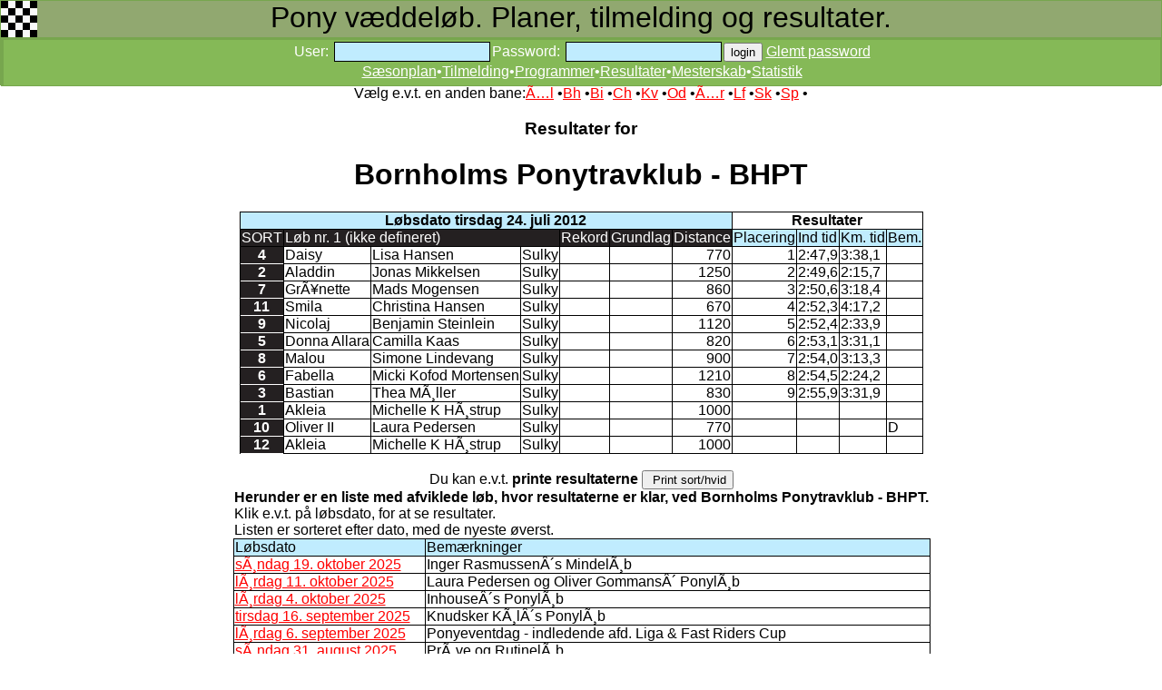

--- FILE ---
content_type: text/html; charset=iso-8859-1
request_url: https://pony.danskhv.dk/index.php?menu=4&M4id=1233&nybane=2
body_size: 7028
content:
<!DOCTYPE html>
<html>
<head>
<title>Pony løb</title>
<LINK REL=Stylesheet HREF="style.css" TYPE="text/css">
<link href="apple-touch-icon.png" rel="apple-touch-icon" />
<link href="icon-hires.png" rel="icon" sizes="192x192" />

<style type="text/css">
#hintbox{ /*CSS for pop up hint box */
position:absolute;
top: 0;
background-color: lightyellow;
width: 150px; /*Default width of hint.*/ 
padding: 3px;
border:1px solid black;
font:normal 11px Verdana;
line-height:18px;
z-index:100;
border-right: 3px solid black;
border-bottom: 3px solid black;
visibility: hidden;
}

.hintanchor{ /*CSS for link that shows hint onmouseover*/
font-weight: bold;
color: navy;
margin: 3px 8px;
}
.bs 
{ 
background: #85b957; 
background-position: 0px -401px; 
border: solid 1px #85b957; 
color: #ffffff;
height: 21px;
margin-top: -1px;
padding-bottom: 2px;
text-decoration:underline;
}
.bs:hover {color: yellow; }
</style>

<script type="text/javascript">
//background: white;background-position: 0px -501px;
var helptext=new Array();
helptext[1]=
'Pony systemet har 2 forskellige metoder til at beregne grundlag:<br>1. 8:2<br>2. 4:1';
helptext[2]=
'Ikke i brug';
var horizontal_offset="9px" //horizontal offset of hint box from anchor link

/////No further editting needed

var vertical_offset="0" //horizontal offset of hint box from anchor link. No need to change.
var ie=document.all
var ns6=document.getElementById&&!document.all

function ckallM(flin,llin) {
for (i = flin; i<=llin; i++) {
	if (document.getElementById('M9999CK').checked) {
  document.getElementById('M9999id'+i).checked = true;
	}
	else {
  document.getElementById('M9999id'+i).checked = false;
	}
}
}

function getposOffset(what, offsettype){
var totaloffset=(offsettype=="left")? what.offsetLeft : what.offsetTop;
var parentEl=what.offsetParent;
while (parentEl!=null){
totaloffset=(offsettype=="left")? totaloffset+parentEl.offsetLeft : totaloffset+parentEl.offsetTop;
parentEl=parentEl.offsetParent;
}
return totaloffset;
}

function iecompattest(){
return (document.compatMode && document.compatMode!="BackCompat")? document.documentElement : document.body
}

function clearbrowseredge(obj, whichedge){
var edgeoffset=(whichedge=="rightedge")? parseInt(horizontal_offset)*-1 : parseInt(vertical_offset)*-1
if (whichedge=="rightedge"){
var windowedge=ie && !window.opera? iecompattest().scrollLeft+iecompattest().clientWidth-30 : window.pageXOffset+window.innerWidth-40
dropmenuobj.contentmeasure=dropmenuobj.offsetWidth
if (windowedge-dropmenuobj.x < dropmenuobj.contentmeasure)
edgeoffset=dropmenuobj.contentmeasure+obj.offsetWidth+parseInt(horizontal_offset)
}
else{
var windowedge=ie && !window.opera? iecompattest().scrollTop+iecompattest().clientHeight-15 : window.pageYOffset+window.innerHeight-18
dropmenuobj.contentmeasure=dropmenuobj.offsetHeight
if (windowedge-dropmenuobj.y < dropmenuobj.contentmeasure)
edgeoffset=dropmenuobj.contentmeasure-obj.offsetHeight
}
return edgeoffset
}

function showh(menucontents, obj, e, tipwidth){
if ((ie||ns6) && document.getElementById("hintbox")){
dropmenuobj=document.getElementById("hintbox")
dropmenuobj.innerHTML=menucontents
dropmenuobj.style.left=dropmenuobj.style.top=-500
if (tipwidth!=""){
dropmenuobj.widthobj=dropmenuobj.style
dropmenuobj.widthobj.width=tipwidth
}
dropmenuobj.x=getposOffset(obj, "left")
dropmenuobj.y=getposOffset(obj, "top")
dropmenuobj.style.left=dropmenuobj.x-clearbrowseredge(obj, "rightedge")+obj.offsetWidth+"px"
dropmenuobj.style.top=dropmenuobj.y-clearbrowseredge(obj, "bottomedge")+"px"
dropmenuobj.style.visibility="visible"
obj.onmouseout=hideh
}
}

function hideh(e){
dropmenuobj.style.visibility="hidden"
dropmenuobj.style.left="-500px"
}

function createhintbox(){
var divblock=document.createElement("div")
divblock.setAttribute("id", "hintbox")
document.body.appendChild(divblock)
}

if (window.addEventListener)
window.addEventListener("load", createhintbox, false)
else if (window.attachEvent)
window.attachEvent("onload", createhintbox)
else if (document.getElementById)
window.onload=createhintbox

function ckall(flin,llin) {
for (i = flin; i<=llin; i++) {
	if (document.getElementById('M11CK'+llin).checked) {
  document.getElementById('M11id'+i).checked = true;
	}
	else {
  document.getElementById('M11id'+i).checked = false;
	}
}
}
function printdiv(printpage) {
var headstr = "<html><head><title></title></head><body>";
var footstr = "</body>";
var newstr = document.getElementById(printpage).innerHTML;
var oldstr = document.body.innerHTML;
document.body.innerHTML = headstr+newstr+footstr;
window.print();
document.body.innerHTML = oldstr;
return false;
}
function hidehelp() {
	document.getElementById('help').style.display = 'none';
}
function showhelp() {
document.getElementById('help').style.display = 'block';
}
function setfokus() {
	if (document.getElementById('field1')) {
		document.getElementById('field1').focus();
	}
}
function sfo(x) {
	document.getElementById(x).style.background="rgb(134,253,197)";
}
function cfo(x) {
	document.getElementById(x).style.background="rgb(192,236,254)";
}
function blockp(x,lobid) {
	var mypony = document.getElementById(x).value;
	var a = parseInt(mypony, 10)
	if (a<0) {
		document.getElementById('blocktxt'+lobid).innerHTML = "<b>Denne pony kan ikke tilmeldes, p.g.a. dato for vaccination, eller p.g.a. dato for måling</b><br>";
		document.getElementById('M2tilmeld'+lobid).style.visibility = 'hidden';
	}
	else {
		var minde = document.getElementById(x);
		var mindex = minde.selectedIndex;
		var elem = document.getElementById(x).options[mindex].text;
		document.getElementById('blocktxt'+lobid).innerHTML = " ";
		var p = elem.search(/\x2AHS/);
		if (p>3) { document.getElementById('blocktxt'+lobid).innerHTML = "<b>Denne pony kan ikke tilmeldes et normalt sulky løb. Kun prøveløb</b><br>";	}
		var p = elem.search(/\x2AHM/);
		if (p>3) { document.getElementById('blocktxt'+lobid).innerHTML = "<b>Denne pony kan ikke tilmeldes et normalt monté løb. Kun prøveløb</b><br>";	}
		var p = elem.search(/\x2AHG/);
		if (p>3) { document.getElementById('blocktxt'+lobid).innerHTML = "<b>Denne pony kan ikke tilmeldes et normalt galop løb. Kun prøveløb</b><br>";	}
		document.getElementById('M2tilmeld'+lobid).style.visibility = 'visible';
	}
}
function visprogress() {
	document.getElementById('progress').style.visibility = 'visible';
	// for (i = 1; i<=5; i++) { document.getElementById('sw'+i).disabled = true; }
}
function glemtp() {
	document.getElementById('glemtp').value=90;
	document.getElementById('loginf').submit();	
}
</script>

</head>
<body onload="setfokus();">
<div class="topm">Pony væddeløb. Planer, tilmelding og resultater.</div><div class="topm2"><table><tr><td class="topm2"></td><td class="topm2"></td><td class="topm3"><script type="text/javascript">document.write('<FORM id="loginf" style="display: inline;" ACTION="index.php" METHOD=POST><input id="glemtp" name="glemtp" value ="0" type="hidden"><input name="id" value ="" type="hidden"><input name="mysli" value ="" type="hidden">User: <input class="graa" id="iuser" onfocus="sfo(this.id)" onblur="cfo(this.id)" name="iuser" type="text" value="" size=20>Password: <input class="graa" id="password" onfocus="sfo(this.id)" onblur="cfo(this.id)" name="password" type="password" AUTOCOMPLETE="off" class="tekst" size=20><input class="book" id="login" onfocus="sfo(this.id)" onblur="cfo(this.id)" type=submit name="login" value="login">  </form><a class="one" href="javascript: glemtp()">Glemt password</a>');
		</script>
		<noscript>Du skal have Javascript enablet i din browser, for at kunne logge ind og tilmelde m.m.</noscript>
		<br><a class="one" href="index.php?nybane=2&menu=1">Sæsonplan</a>&bull;<a class="one" href="index.php?nybane=2&menu=2">Tilmelding</a>&bull;<a class="one" href="index.php?nybane=2&menu=3">Programmer</a>&bull;<a class="one" href="index.php?nybane=2&menu=4">Resultater</a>&bull;<a class="one" href="index.php?nybane=2&menu=12">Mesterskab</a>&bull;<a class="one" href="index.php?nybane=2&menu=13">Statistik</a></td></tr></table></div><center>Vælg e.v.t. en anden bane:<a href="index.php?menu=4&nybane=1">Ã…l</a> &bull;<a href="index.php?menu=4&nybane=2">Bh</a> &bull;<a href="index.php?menu=4&nybane=3">Bi</a> &bull;<a href="index.php?menu=4&nybane=4">Ch</a> &bull;<a href="index.php?menu=4&nybane=5">Kv</a> &bull;<a href="index.php?menu=4&nybane=6">Od</a> &bull;<a href="index.php?menu=4&nybane=7">Ã…r</a> &bull;<a href="index.php?menu=4&nybane=8">Lf</a> &bull;<a href="index.php?menu=4&nybane=9">Sk</a> &bull;<a href="index.php?menu=4&nybane=10">Sp</a> &bull;<center><h3>Resultater for</h3><h1>Bornholms Ponytravklub - BHPT</h1></center><center><table class=blank><tr><td class="lysblaa" colspan=7 align=center><b>Løbsdato tirsdag 24. juli 2012 </b></td><td colspan=4 align=center><b>Resultater </b></td></tr><tr style="color:#FFFFFF" bgcolor="#242021"><td align=center>SORT</td><td colspan=3>Løb nr. 1
					(ikke defineret)   </td><td>Rekord</td><td>Grundlag</td><td>Distance</td><td class="reso">Placering</td><td class="reso">Ind tid</td><td class="reso">Km. tid</td><td class="reso">Bem.</td></tr><tr ><td style="color:#FFFFFF; border-color:#FFFFFF black" bgcolor="#242021" align=center><b>4</b></td><td>Daisy</td><td>Lisa Hansen</td><td>Sulky</td><td></td><td align=right ></td>
				<td align=right >770</td><td align=right bgcolor=white>1</td><td bgcolor=white>2:47,9</td><td bgcolor=white>3:38,1</td><td bgcolor=white> </td></tr><tr ><td style="color:#FFFFFF; border-color:#FFFFFF black" bgcolor="#242021" align=center><b>2</b></td><td>Aladdin</td><td>Jonas Mikkelsen</td><td>Sulky</td><td></td><td align=right ></td>
				<td align=right >1250</td><td align=right bgcolor=white>2</td><td bgcolor=white>2:49,6</td><td bgcolor=white>2:15,7</td><td bgcolor=white> </td></tr><tr ><td style="color:#FFFFFF; border-color:#FFFFFF black" bgcolor="#242021" align=center><b>7</b></td><td>GrÃ¥nette</td><td>Mads Mogensen</td><td>Sulky</td><td></td><td align=right ></td>
				<td align=right >860</td><td align=right bgcolor=white>3</td><td bgcolor=white>2:50,6</td><td bgcolor=white>3:18,4</td><td bgcolor=white> </td></tr><tr ><td style="color:#FFFFFF; border-color:#FFFFFF black" bgcolor="#242021" align=center><b>11</b></td><td>Smila</td><td>Christina Hansen</td><td>Sulky</td><td></td><td align=right ></td>
				<td align=right >670</td><td align=right bgcolor=white>4</td><td bgcolor=white>2:52,3</td><td bgcolor=white>4:17,2</td><td bgcolor=white> </td></tr><tr ><td style="color:#FFFFFF; border-color:#FFFFFF black" bgcolor="#242021" align=center><b>9</b></td><td>Nicolaj</td><td>Benjamin Steinlein</td><td>Sulky</td><td></td><td align=right ></td>
				<td align=right >1120</td><td align=right bgcolor=white>5</td><td bgcolor=white>2:52,4</td><td bgcolor=white>2:33,9</td><td bgcolor=white> </td></tr><tr ><td style="color:#FFFFFF; border-color:#FFFFFF black" bgcolor="#242021" align=center><b>5</b></td><td>Donna Allara</td><td>Camilla Kaas</td><td>Sulky</td><td></td><td align=right ></td>
				<td align=right >820</td><td align=right bgcolor=white>6</td><td bgcolor=white>2:53,1</td><td bgcolor=white>3:31,1</td><td bgcolor=white> </td></tr><tr ><td style="color:#FFFFFF; border-color:#FFFFFF black" bgcolor="#242021" align=center><b>8</b></td><td>Malou</td><td>Simone Lindevang</td><td>Sulky</td><td></td><td align=right ></td>
				<td align=right >900</td><td align=right bgcolor=white>7</td><td bgcolor=white>2:54,0</td><td bgcolor=white>3:13,3</td><td bgcolor=white> </td></tr><tr ><td style="color:#FFFFFF; border-color:#FFFFFF black" bgcolor="#242021" align=center><b>6</b></td><td>Fabella</td><td>Micki Kofod Mortensen</td><td>Sulky</td><td></td><td align=right ></td>
				<td align=right >1210</td><td align=right bgcolor=white>8</td><td bgcolor=white>2:54,5</td><td bgcolor=white>2:24,2</td><td bgcolor=white> </td></tr><tr ><td style="color:#FFFFFF; border-color:#FFFFFF black" bgcolor="#242021" align=center><b>3</b></td><td>Bastian</td><td>Thea MÃ¸ller</td><td>Sulky</td><td></td><td align=right ></td>
				<td align=right >830</td><td align=right bgcolor=white>9</td><td bgcolor=white>2:55,9</td><td bgcolor=white>3:31,9</td><td bgcolor=white> </td></tr><tr ><td style="color:#FFFFFF; border-color:#FFFFFF black" bgcolor="#242021" align=center><b>1</b></td><td>Akleia</td><td>Michelle K HÃ¸strup</td><td>Sulky</td><td></td><td align=right ></td>
				<td align=right >1000</td><td align=right bgcolor=white></td><td bgcolor=white></td><td bgcolor=white></td><td bgcolor=white> </td></tr><tr ><td style="color:#FFFFFF; border-color:#FFFFFF black" bgcolor="#242021" align=center><b>10</b></td><td>Oliver II</td><td>Laura Pedersen</td><td>Sulky</td><td></td><td align=right ></td>
				<td align=right >770</td><td align=right bgcolor=white></td><td bgcolor=white></td><td bgcolor=white></td><td bgcolor=white> D</td></tr><tr ><td style="color:#FFFFFF; border-color:#FFFFFF black" bgcolor="#242021" align=center><b>12</b></td><td>Akleia</td><td>Michelle K HÃ¸strup</td><td>Sulky</td><td></td><td align=right ></td>
				<td align=right >1000</td><td align=right bgcolor=white></td><td bgcolor=white></td><td bgcolor=white></td><td bgcolor=white> 
</td></tr></table><br>Du kan e.v.t. <b>printe resultaterne</b> <input name="b_print_res" type="button" onClick="printdiv('div_print_res');" value=" Print sort/hvid"><br><div id="div_print_res" style="display: none;"><br><center><h3>Resultater for</h3><h1>Bornholms Ponytravklub - BHPT</h1></center><center><table class=lille><tr><td colspan=7 align=center bgcolor=white><b>Løbsdato tirsdag 24. juli 2012 </b></td><td colspan=4 align=center bgcolor=white><b>Resultater </b></td></tr><tr><td colspan=11 bgcolor=white>&nbsp;</td></tr><tr><td align=center bgcolor=white>SORT</td><td colspan=3 bgcolor=white>Løb nr. 1
					Sulky   </td><td bgcolor=white>Rekord</td><td bgcolor=white>Grundlag</td><td bgcolor=white>Distance</td><td bgcolor=white>Placering</td><td bgcolor=white>Ind tid</td>
					<td bgcolor=white>Km. tid</td><td bgcolor=white>Bem.</td></tr><tr><td align=center bgcolor=white><b>4</b></td><td bgcolor=white>Daisy</td><td bgcolor=white>Lisa Hansen</td><td bgcolor=white>Sulky</td><td bgcolor=white></td><td align=right bgcolor=white></td>
				<td align=right bgcolor=white>770</td><td align=right bgcolor=white>1</td><td bgcolor=white>2:47,9</td><td bgcolor=white>3:38,1</td><td bgcolor=white> </td></tr><tr><td align=center bgcolor=white><b>2</b></td><td bgcolor=white>Aladdin</td><td bgcolor=white>Jonas Mikkelsen</td><td bgcolor=white>Sulky</td><td bgcolor=white></td><td align=right bgcolor=white></td>
				<td align=right bgcolor=white>1250</td><td align=right bgcolor=white>2</td><td bgcolor=white>2:49,6</td><td bgcolor=white>2:15,7</td><td bgcolor=white> </td></tr><tr><td align=center bgcolor=white><b>7</b></td><td bgcolor=white>GrÃ¥nette</td><td bgcolor=white>Mads Mogensen</td><td bgcolor=white>Sulky</td><td bgcolor=white></td><td align=right bgcolor=white></td>
				<td align=right bgcolor=white>860</td><td align=right bgcolor=white>3</td><td bgcolor=white>2:50,6</td><td bgcolor=white>3:18,4</td><td bgcolor=white> </td></tr><tr><td align=center bgcolor=white><b>11</b></td><td bgcolor=white>Smila</td><td bgcolor=white>Christina Hansen</td><td bgcolor=white>Sulky</td><td bgcolor=white></td><td align=right bgcolor=white></td>
				<td align=right bgcolor=white>670</td><td align=right bgcolor=white>4</td><td bgcolor=white>2:52,3</td><td bgcolor=white>4:17,2</td><td bgcolor=white> </td></tr><tr><td align=center bgcolor=white><b>9</b></td><td bgcolor=white>Nicolaj</td><td bgcolor=white>Benjamin Steinlein</td><td bgcolor=white>Sulky</td><td bgcolor=white></td><td align=right bgcolor=white></td>
				<td align=right bgcolor=white>1120</td><td align=right bgcolor=white>5</td><td bgcolor=white>2:52,4</td><td bgcolor=white>2:33,9</td><td bgcolor=white> </td></tr><tr><td align=center bgcolor=white><b>5</b></td><td bgcolor=white>Donna Allara</td><td bgcolor=white>Camilla Kaas</td><td bgcolor=white>Sulky</td><td bgcolor=white></td><td align=right bgcolor=white></td>
				<td align=right bgcolor=white>820</td><td align=right bgcolor=white>6</td><td bgcolor=white>2:53,1</td><td bgcolor=white>3:31,1</td><td bgcolor=white> </td></tr><tr><td align=center bgcolor=white><b>8</b></td><td bgcolor=white>Malou</td><td bgcolor=white>Simone Lindevang</td><td bgcolor=white>Sulky</td><td bgcolor=white></td><td align=right bgcolor=white></td>
				<td align=right bgcolor=white>900</td><td align=right bgcolor=white>7</td><td bgcolor=white>2:54,0</td><td bgcolor=white>3:13,3</td><td bgcolor=white> </td></tr><tr><td align=center bgcolor=white><b>6</b></td><td bgcolor=white>Fabella</td><td bgcolor=white>Micki Kofod Mortensen</td><td bgcolor=white>Sulky</td><td bgcolor=white></td><td align=right bgcolor=white></td>
				<td align=right bgcolor=white>1210</td><td align=right bgcolor=white>8</td><td bgcolor=white>2:54,5</td><td bgcolor=white>2:24,2</td><td bgcolor=white> </td></tr><tr><td align=center bgcolor=white><b>3</b></td><td bgcolor=white>Bastian</td><td bgcolor=white>Thea MÃ¸ller</td><td bgcolor=white>Sulky</td><td bgcolor=white></td><td align=right bgcolor=white></td>
				<td align=right bgcolor=white>830</td><td align=right bgcolor=white>9</td><td bgcolor=white>2:55,9</td><td bgcolor=white>3:31,9</td><td bgcolor=white> </td></tr><tr><td align=center bgcolor=white><b>1</b></td><td bgcolor=white>Akleia</td><td bgcolor=white>Michelle K HÃ¸strup</td><td bgcolor=white>Sulky</td><td bgcolor=white></td><td align=right bgcolor=white></td>
				<td align=right bgcolor=white>1000</td><td align=right bgcolor=white></td><td bgcolor=white></td><td bgcolor=white></td><td bgcolor=white> </td></tr><tr><td align=center bgcolor=white><b>10</b></td><td bgcolor=white>Oliver II</td><td bgcolor=white>Laura Pedersen</td><td bgcolor=white>Sulky</td><td bgcolor=white></td><td align=right bgcolor=white></td>
				<td align=right bgcolor=white>770</td><td align=right bgcolor=white></td><td bgcolor=white></td><td bgcolor=white></td><td bgcolor=white> D</td></tr><tr><td align=center bgcolor=white><b>12</b></td><td bgcolor=white>Akleia</td><td bgcolor=white>Michelle K HÃ¸strup</td><td bgcolor=white>Sulky</td><td bgcolor=white></td><td align=right bgcolor=white></td>
				<td align=right bgcolor=white>1000</td><td align=right bgcolor=white></td><td bgcolor=white></td><td bgcolor=white></td><td bgcolor=white> 
</td></tr></table><br><br></div></center><center><table class=blank>
				<tr><td class=blank colspan=2><b>Herunder er en liste med afviklede løb, hvor resultaterne er klar, ved Bornholms Ponytravklub - BHPT.</b><br>
				Klik e.v.t. på løbsdato, for at se resultater.<br>Listen er sorteret efter dato, med de nyeste øverst.</td</tr>
				<tr class=lysblaa><td>Løbsdato</td><td>Bemærkninger</td></tr><tr><td><a href="index.php?menu=4&M4id=5244&nybane=2">sÃ¸ndag 19. oktober 2025</a></td><td>Inger RasmussenÂ´s MindelÃ¸b</td></tr>
<tr><td><a href="index.php?menu=4&M4id=5243&nybane=2">lÃ¸rdag 11. oktober 2025</a></td><td>Laura Pedersen og Oliver GommansÂ´ PonylÃ¸b</td></tr>
<tr><td><a href="index.php?menu=4&M4id=5242&nybane=2">lÃ¸rdag 4. oktober 2025</a></td><td>InhouseÂ´s PonylÃ¸b</td></tr>
<tr><td><a href="index.php?menu=4&M4id=5241&nybane=2">tirsdag 16. september 2025</a></td><td>Knudsker KÃ¸lÂ´s PonylÃ¸b</td></tr>
<tr><td><a href="index.php?menu=4&M4id=5240&nybane=2">lÃ¸rdag 6. september 2025</a></td><td>Ponyeventdag - indledende afd. Liga & Fast Riders Cup</td></tr>
<tr><td><a href="index.php?menu=4&M4id=5438&nybane=2">sÃ¸ndag 31. august 2025</a></td><td>PrÃ¸ve og RutinelÃ¸b</td></tr>
<tr><td><a href="index.php?menu=4&M4id=5239&nybane=2">lÃ¸rdag 23. august 2025</a></td><td>RÃ¸nne Revision Pony Bornholmsmesterskab</td></tr>
<tr><td><a href="index.php?menu=4&M4id=5432&nybane=2">lÃ¸rdag 16. august 2025</a></td><td>PrÃ¸ve og RutinelÃ¸b</td></tr>
<tr><td><a href="index.php?menu=4&M4id=5238&nybane=2">torsdag 14. august 2025</a></td><td>Mads PetersenÂ´s PonylÃ¸b</td></tr>
<tr><td><a href="index.php?menu=4&M4id=5237&nybane=2">tirsdag 5. august 2025</a></td><td>Signe HolstÂ´s PonylÃ¸b</td></tr>
<tr><td><a href="index.php?menu=4&M4id=5236&nybane=2">tirsdag 29. juli 2025</a></td><td>Knud Jensen & SÃ¸nÂ´s PonylÃ¸b</td></tr>
<tr><td><a href="index.php?menu=4&M4id=5280&nybane=2">tirsdag 22. juli 2025</a></td><td>Rema 1000Â´s Pony MontÃ©mesterskab</td></tr>
<tr><td><a href="index.php?menu=4&M4id=5235&nybane=2">tirsdag 8. juli 2025</a></td><td>Rema 1000Â´s PonylÃ¸b</td></tr>
<tr><td><a href="index.php?menu=4&M4id=5234&nybane=2">tirsdag 1. juli 2025</a></td><td>Stald EviggladÂ´s PonylÃ¸b</td></tr>
<tr><td><a href="index.php?menu=4&M4id=5233&nybane=2">tirsdag 10. juni 2025</a></td><td>Mads K. Mogensens PonylÃ¸b</td></tr>
<tr><td><a href="index.php?menu=4&M4id=5232&nybane=2">torsdag 5. juni 2025</a></td><td>Michala HaagensenÂ´s PonylÃ¸b</td></tr>
<tr><td><a href="index.php?menu=4&M4id=5231&nybane=2">fredag 30. maj 2025</a></td><td>RÃ¸nne ejendomshandels PonylÃ¸b</td></tr>
<tr><td><a href="index.php?menu=4&M4id=5337&nybane=2">onsdag 14. maj 2025</a></td><td>PrÃ¸ve og RutinelÃ¸b</td></tr>
<tr><td><a href="index.php?menu=4&M4id=5230&nybane=2">lÃ¸rdag 10. maj 2025</a></td><td></td></tr>
<tr><td><a href="index.php?menu=4&M4id=5229&nybane=2">sÃ¸ndag 4. maj 2025</a></td><td></td></tr>
<tr><td><a href="index.php?menu=4&M4id=5009&nybane=2">lÃ¸rdag 5. oktober 2024</a></td><td>Travdag</td></tr>
<tr><td><a href="index.php?menu=4&M4id=5008&nybane=2">lÃ¸rdag 28. september 2024</a></td><td>Travdag</td></tr>
<tr><td><a href="index.php?menu=4&M4id=5007&nybane=2">tirsdag 10. september 2024</a></td><td>Travdag</td></tr>
<tr><td><a href="index.php?menu=4&M4id=5006&nybane=2">lÃ¸rdag 7. september 2024</a></td><td>Eventdag</td></tr>
<tr><td><a href="index.php?menu=4&M4id=4990&nybane=2">tirsdag 27. august 2024</a></td><td>Travdag</td></tr>
<tr><td><a href="index.php?menu=4&M4id=4989&nybane=2">lÃ¸rdag 17. august 2024</a></td><td>Travdag - Bornholmsmesterskabet </td></tr>
<tr><td><a href="index.php?menu=4&M4id=4988&nybane=2">onsdag 7. august 2024</a></td><td>Travdag</td></tr>
<tr><td><a href="index.php?menu=4&M4id=4992&nybane=2">tirsdag 23. juli 2024</a></td><td>Travdag</td></tr>
<tr><td><a href="index.php?menu=4&M4id=4960&nybane=2">onsdag 17. juli 2024</a></td><td>Travdag</td></tr>
<tr><td><a href="index.php?menu=4&M4id=4959&nybane=2">sÃ¸ndag 7. juli 2024</a></td><td>Liga- & Fast Rider Junior- Indledende afdelinger</td></tr>
<tr><td><a href="index.php?menu=4&M4id=4958&nybane=2">onsdag 3. juli 2024</a></td><td>Travdag</td></tr>
<tr><td><a href="index.php?menu=4&M4id=4982&nybane=2">tirsdag 25. juni 2024</a></td><td>PrÃ¸velÃ¸b</td></tr>
<tr><td><a href="index.php?menu=4&M4id=4957&nybane=2">onsdag 19. juni 2024</a></td><td>Travdag</td></tr>
<tr><td><a href="index.php?menu=4&M4id=4956&nybane=2">onsdag 5. juni 2024</a></td><td>Travdag</td></tr>
<tr><td><a href="index.php?menu=4&M4id=4955&nybane=2">mandag 20. maj 2024</a></td><td>Eventdag</td></tr>
<tr><td><a href="index.php?menu=4&M4id=4954&nybane=2">fredag 10. maj 2024</a></td><td>Travdag</td></tr>
<tr><td><a href="index.php?menu=4&M4id=4934&nybane=2">sÃ¸ndag 21. april 2024</a></td><td>Travdag</td></tr>
<tr><td><a href="index.php?menu=4&M4id=4933&nybane=2">lÃ¸rdag 13. april 2024</a></td><td>Ponyeventdag </td></tr>
<tr><td><a href="index.php?menu=4&M4id=4932&nybane=2">lÃ¸rdag 30. marts 2024</a></td><td>FÃ¸rste lÃ¸bsdag </td></tr>
<tr><td><a href="index.php?menu=4&M4id=4931&nybane=2">lÃ¸rdag 23. marts 2024</a></td><td>PrÃ¸velÃ¸b </td></tr>
<tr><td><a href="index.php?menu=4&M4id=4575&nybane=2">lÃ¸rdag 21. oktober 2023</a></td><td>LÃ¸bsdag med store heste</td></tr>
<tr><td><a href="index.php?menu=4&M4id=4574&nybane=2">lÃ¸rdag 14. oktober 2023</a></td><td>LÃ¸bsdag med store heste</td></tr>
<tr><td><a href="index.php?menu=4&M4id=4573&nybane=2">lÃ¸rdag 7. oktober 2023</a></td><td>LÃ¸bsdag med trav heste</td></tr>
<tr><td><a href="index.php?menu=4&M4id=4735&nybane=2">tirsdag 3. oktober 2023</a></td><td></td></tr>
<tr><td><a href="index.php?menu=4&M4id=4572&nybane=2">lÃ¸rdag 30. september 2023</a></td><td>LÃ¸bsdag med store heste</td></tr>
<tr><td><a href="index.php?menu=4&M4id=4571&nybane=2">onsdag 20. september 2023</a></td><td>LÃ¸bsdag med store heste</td></tr>
<tr><td><a href="index.php?menu=4&M4id=4570&nybane=2">lÃ¸rdag 9. september 2023</a></td><td>Ponyeventdag-indl. Liga & Fast Rider Jr</td></tr>
<tr><td><a href="index.php?menu=4&M4id=4721&nybane=2">tirsdag 29. august 2023</a></td><td>LÃ¸bsdag med store heste</td></tr>
<tr><td><a href="index.php?menu=4&M4id=4569&nybane=2">sÃ¸ndag 20. august 2023</a></td><td>RÃ¸nne revision Bornholm mesterskab   - LÃ¸bsdag med store heste</td></tr>
<tr><td><a href="index.php?menu=4&M4id=4568&nybane=2">lÃ¸rdag 12. august 2023</a></td><td>LÃ¸bsdag med store heste</td></tr>
<tr><td><a href="index.php?menu=4&M4id=4567&nybane=2">tirsdag 25. juli 2023</a></td><td>LÃ¸bsdag med store heste</td></tr>
<tr><td><a href="index.php?menu=4&M4id=4566&nybane=2">onsdag 19. juli 2023</a></td><td>BM monte   - LÃ¸bsdag med store heste</td></tr>
<tr><td><a href="index.php?menu=4&M4id=4565&nybane=2">fredag 14. juli 2023</a></td><td>LÃ¸bsdag med store heste</td></tr>
<tr><td><a href="index.php?menu=4&M4id=4564&nybane=2">onsdag 5. juli 2023</a></td><td>LÃ¸bsdag med store heste</td></tr>
<tr><td><a href="index.php?menu=4&M4id=4563&nybane=2">onsdag 28. juni 2023</a></td><td>LÃ¸bsdag med store heste</td></tr>
<tr><td><a href="index.php?menu=4&M4id=4562&nybane=2">onsdag 14. juni 2023</a></td><td>LÃ¸bsdag med store heste</td></tr>
<tr><td><a href="index.php?menu=4&M4id=4561&nybane=2">mandag 29. maj 2023</a></td><td>LÃ¸bsdag med store heste</td></tr>
<tr><td><a href="index.php?menu=4&M4id=4560&nybane=2">fredag 19. maj 2023</a></td><td>LÃ¸bsdag med store heste</td></tr>
<tr><td><a href="index.php?menu=4&M4id=4698&nybane=2">tirsdag 16. maj 2023</a></td><td>PrÃ¸velÃ¸b</td></tr>
<tr><td><a href="index.php?menu=4&M4id=4559&nybane=2">lÃ¸rdag 13. maj 2023</a></td><td>LÃ¸bsdag med store heste - LÃ¸bene forventes at ligge lige efter hinanden </td></tr>
<tr><td><a href="index.php?menu=4&M4id=4558&nybane=2">lÃ¸rdag 29. april 2023</a></td><td>LÃ¸bsdag med store heste - LÃ¸bene forventes at ligge lige efter hinanden. </td></tr>
<tr><td><a href="index.php?menu=4&M4id=4557&nybane=2">mandag 10. april 2023</a></td><td>LÃ¸bsdag med store heste</td></tr>
<tr><td><a href="index.php?menu=4&M4id=4556&nybane=2">lÃ¸rdag 1. april 2023</a></td><td>Ponyeventdag </td></tr>
<tr><td><a href="index.php?menu=4&M4id=4325&nybane=2">lÃ¸rdag 22. oktober 2022</a></td><td></td></tr>
<tr><td><a href="index.php?menu=4&M4id=4324&nybane=2">sÃ¸ndag 16. oktober 2022</a></td><td>Kun for hjemmebane kuske</td></tr>
<tr><td><a href="index.php?menu=4&M4id=4323&nybane=2">lÃ¸rdag 1. oktober 2022</a></td><td></td></tr>
<tr><td><a href="index.php?menu=4&M4id=4322&nybane=2">lÃ¸rdag 17. september 2022</a></td><td>Ponyligaen</td></tr>
<tr><td><a href="index.php?menu=4&M4id=4321&nybane=2">tirsdag 6. september 2022</a></td><td></td></tr>
<tr><td><a href="index.php?menu=4&M4id=4320&nybane=2">sÃ¸ndag 21. august 2022</a></td><td>RÃ¸nne Revision Bornholmsmesterskab</td></tr>
<tr><td><a href="index.php?menu=4&M4id=4319&nybane=2">tirsdag 2. august 2022</a></td><td></td></tr>
<tr><td><a href="index.php?menu=4&M4id=4318&nybane=2">tirsdag 26. juli 2022</a></td><td></td></tr>
<tr><td><a href="index.php?menu=4&M4id=4312&nybane=2">lÃ¸rdag 23. juli 2022</a></td><td>JubilÃ¦umsdag </td></tr>
<tr><td><a href="index.php?menu=4&M4id=4317&nybane=2">tirsdag 19. juli 2022</a></td><td></td></tr>
<tr><td><a href="index.php?menu=4&M4id=4316&nybane=2">tirsdag 5. juli 2022</a></td><td></td></tr>
<tr><td><a href="index.php?menu=4&M4id=4315&nybane=2">tirsdag 21. juni 2022</a></td><td></td></tr>
<tr><td><a href="index.php?menu=4&M4id=4314&nybane=2">sÃ¸ndag 12. juni 2022</a></td><td>LÃ¸b kun for hjemmebane kuske</td></tr>
<tr><td><a href="index.php?menu=4&M4id=4313&nybane=2">mandag 6. juni 2022</a></td><td></td></tr>
<tr><td><a href="index.php?menu=4&M4id=4311&nybane=2">fredag 27. maj 2022</a></td><td></td></tr>
<tr><td><a href="index.php?menu=4&M4id=4310&nybane=2">lÃ¸rdag 14. maj 2022</a></td><td></td></tr>
<tr><td><a href="index.php?menu=4&M4id=4309&nybane=2">lÃ¸rdag 30. april 2022</a></td><td></td></tr>
<tr><td><a href="index.php?menu=4&M4id=4308&nybane=2">lÃ¸rdag 16. april 2022</a></td><td></td></tr>
<tr><td><a href="index.php?menu=4&M4id=4307&nybane=2">lÃ¸rdag 2. april 2022</a></td><td>Ponyeventdag m. PrÃ¸ve/Rutine lÃ¸b</td></tr>
<tr><td><a href="index.php?menu=4&M4id=3762&nybane=2">lÃ¸rdag 30. oktober 2021</a></td><td></td></tr>
<tr><td><a href="index.php?menu=4&M4id=4109&nybane=2">sÃ¸ndag 17. oktober 2021</a></td><td></td></tr>
<tr><td><a href="index.php?menu=4&M4id=4108&nybane=2">sÃ¸ndag 10. oktober 2021</a></td><td></td></tr>
<tr><td><a href="index.php?menu=4&M4id=4107&nybane=2">lÃ¸rdag 25. september 2021</a></td><td>Kun for hjemmebane </td></tr>
<tr><td><a href="index.php?menu=4&M4id=4106&nybane=2">lÃ¸rdag 11. september 2021</a></td><td>Ponyeventdag - BM Monte</td></tr>
<tr><td><a href="index.php?menu=4&M4id=4172&nybane=2">tirsdag 7. september 2021</a></td><td></td></tr>
<tr><td><a href="index.php?menu=4&M4id=4171&nybane=2">fredag 3. september 2021</a></td><td></td></tr>
<tr><td><a href="index.php?menu=4&M4id=3763&nybane=2">tirsdag 24. august 2021</a></td><td></td></tr>
<tr><td><a href="index.php?menu=4&M4id=4105&nybane=2">sÃ¸ndag 22. august 2021</a></td><td>BM - Kun for hjemmebane kuske</td></tr>
<tr><td><a href="index.php?menu=4&M4id=4104&nybane=2">tirsdag 10. august 2021</a></td><td></td></tr>
<tr><td><a href="index.php?menu=4&M4id=4103&nybane=2">tirsdag 3. august 2021</a></td><td>Alladins MindelÃ¸b</td></tr>
<tr><td><a href="index.php?menu=4&M4id=4102&nybane=2">tirsdag 27. juli 2021</a></td><td></td></tr>
<tr><td><a href="index.php?menu=4&M4id=4101&nybane=2">tirsdag 20. juli 2021</a></td><td></td></tr>
<tr><td><a href="index.php?menu=4&M4id=4100&nybane=2">tirsdag 13. juli 2021</a></td><td></td></tr>
<tr><td><a href="index.php?menu=4&M4id=4099&nybane=2">lÃ¸rdag 26. juni 2021</a></td><td>Ponyeventdag</td></tr>
<tr><td><a href="index.php?menu=4&M4id=3761&nybane=2">tirsdag 15. juni 2021</a></td><td></td></tr>
<tr><td><a href="index.php?menu=4&M4id=4098&nybane=2">fredag 4. juni 2021</a></td><td></td></tr>
<tr><td><a href="index.php?menu=4&M4id=3764&nybane=2">mandag 24. maj 2021</a></td><td>1 medhjÃ¦lper pr. Kusk </td></tr>
<tr><td><a href="index.php?menu=4&M4id=3759&nybane=2">lÃ¸rdag 10. april 2021</a></td><td>Ponyeventdag - 1 medhjÃ¦lper pr. Kusk - Fortrinsret til hjemmebane kuske</td></tr>
<tr><td><a href="index.php?menu=4&M4id=3757&nybane=2">sÃ¸ndag 1. november 2020</a></td><td>Bornholms mesterskabs dag</td></tr>
<tr><td><a href="index.php?menu=4&M4id=3756&nybane=2">tirsdag 13. oktober 2020</a></td><td></td></tr>
<tr><td><a href="index.php?menu=4&M4id=3765&nybane=2">lÃ¸rdag 12. september 2020</a></td><td>Travskoledag</td></tr>
<tr><td><a href="index.php?menu=4&M4id=3755&nybane=2">lÃ¸rdag 1. august 2020</a></td><td></td></tr>
<tr><td><a href="index.php?menu=4&M4id=3919&nybane=2">lÃ¸rdag 11. juli 2020</a></td><td>Travskoledag</td></tr>
<tr><td><a href="index.php?menu=4&M4id=3754&nybane=2">lÃ¸rdag 27. juni 2020</a></td><td>Travskoledag</td></tr>
<tr><td><a href="index.php?menu=4&M4id=3354&nybane=2">lÃ¸rdag 19. oktober 2019</a></td><td></td></tr>
<tr><td><a href="index.php?menu=4&M4id=3353&nybane=2">lÃ¸rdag 12. oktober 2019</a></td><td></td></tr>
<tr><td><a href="index.php?menu=4&M4id=3352&nybane=2">lÃ¸rdag 5. oktober 2019</a></td><td></td></tr>
<tr><td><a href="index.php?menu=4&M4id=3351&nybane=2">lÃ¸rdag 28. september 2019</a></td><td></td></tr>
<tr><td><a href="index.php?menu=4&M4id=3350&nybane=2">lÃ¸rdag 14. september 2019</a></td><td>ShowlÃ¸bs finale & Indledende afdeling til Liga lÃ¸b & Fast riders cup</td></tr>
<tr><td><a href="index.php?menu=4&M4id=3628&nybane=2">fredag 6. september 2019</a></td><td></td></tr>
<tr><td><a href="index.php?menu=4&M4id=3349&nybane=2">tirsdag 3. september 2019</a></td><td></td></tr>
<tr><td><a href="index.php?menu=4&M4id=3348&nybane=2">tirsdag 27. august 2019</a></td><td></td></tr>
<tr><td><a href="index.php?menu=4&M4id=3347&nybane=2">sÃ¸ndag 18. august 2019</a></td><td>Bornholms mesterskabs dag</td></tr>
<tr><td><a href="index.php?menu=4&M4id=3346&nybane=2">lÃ¸rdag 10. august 2019</a></td><td>Ã…ben stald</td></tr>
<tr><td><a href="index.php?menu=4&M4id=3345&nybane=2">tirsdag 23. juli 2019</a></td><td></td></tr>
<tr><td><a href="index.php?menu=4&M4id=3344&nybane=2">tirsdag 16. juli 2019</a></td><td></td></tr>
<tr><td><a href="index.php?menu=4&M4id=3343&nybane=2">tirsdag 9. juli 2019</a></td><td></td></tr>
<tr><td><a href="index.php?menu=4&M4id=3341&nybane=2">tirsdag 25. juni 2019</a></td><td>BM MontÃ©</td></tr>
<tr><td><a href="index.php?menu=4&M4id=3340&nybane=2">lÃ¸rdag 15. juni 2019</a></td><td>Travskoledag</td></tr>
<tr><td><a href="index.php?menu=4&M4id=3412&nybane=2">lÃ¸rdag 8. juni 2019</a></td><td></td></tr>
<tr><td><a href="index.php?menu=4&M4id=3339&nybane=2">onsdag 5. juni 2019</a></td><td></td></tr>
<tr><td><a href="index.php?menu=4&M4id=3458&nybane=2">fredag 31. maj 2019</a></td><td></td></tr>
<tr><td><a href="index.php?menu=4&M4id=3338&nybane=2">lÃ¸rdag 25. maj 2019</a></td><td>ElitelÃ¸bsdag med indledende afd. Pony Liga</td></tr>
<tr><td><a href="index.php?menu=4&M4id=3337&nybane=2">lÃ¸rdag 18. maj 2019</a></td><td></td></tr>
<tr><td><a href="index.php?menu=4&M4id=3335&nybane=2">fredag 10. maj 2019</a></td><td></td></tr>
<tr><td><a href="index.php?menu=4&M4id=3336&nybane=2">lÃ¸rdag 4. maj 2019</a></td><td></td></tr>
<tr><td><a href="index.php?menu=4&M4id=3334&nybane=2">lÃ¸rdag 27. april 2019</a></td><td></td></tr>
<tr><td><a href="index.php?menu=4&M4id=3333&nybane=2">lÃ¸rdag 20. april 2019</a></td><td></td></tr>
<tr><td><a href="index.php?menu=4&M4id=3427&nybane=2">lÃ¸rdag 6. april 2019</a></td><td>PrÃ¸velÃ¸b/licens prÃ¸ve</td></tr>
<tr><td><a href="index.php?menu=4&M4id=3118&nybane=2">lÃ¸rdag 20. oktober 2018</a></td><td></td></tr>
<tr><td><a href="index.php?menu=4&M4id=3117&nybane=2">lÃ¸rdag 13. oktober 2018</a></td><td></td></tr>
<tr><td><a href="index.php?menu=4&M4id=3116&nybane=2">lÃ¸rdag 29. september 2018</a></td><td></td></tr>
<tr><td><a href="index.php?menu=4&M4id=3115&nybane=2">tirsdag 11. september 2018</a></td><td></td></tr>
<tr><td><a href="index.php?menu=4&M4id=3114&nybane=2">tirsdag 4. september 2018</a></td><td></td></tr>
<tr><td><a href="index.php?menu=4&M4id=3113&nybane=2">tirsdag 28. august 2018</a></td><td></td></tr>
<tr><td><a href="index.php?menu=4&M4id=3203&nybane=2">torsdag 23. august 2018</a></td><td></td></tr>
<tr><td><a href="index.php?menu=4&M4id=3112&nybane=2">sÃ¸ndag 19. august 2018</a></td><td>Skandinavisk Spil</td></tr>
<tr><td><a href="index.php?menu=4&M4id=3111&nybane=2">tirsdag 31. juli 2018</a></td><td></td></tr>
<tr><td><a href="index.php?menu=4&M4id=3110&nybane=2">tirsdag 24. juli 2018</a></td><td>Skandinavisk Spil</td></tr>
<tr><td><a href="index.php?menu=4&M4id=3198&nybane=2">sÃ¸ndag 22. juli 2018</a></td><td>RutinelÃ¸b prÃ¸velÃ¸b</td></tr>
<tr><td><a href="index.php?menu=4&M4id=3109&nybane=2">tirsdag 17. juli 2018</a></td><td>Skandinavisk Spil</td></tr>
<tr><td><a href="index.php?menu=4&M4id=3108&nybane=2">tirsdag 10. juli 2018</a></td><td></td></tr>
<tr><td><a href="index.php?menu=4&M4id=3195&nybane=2">lÃ¸rdag 7. juli 2018</a></td><td>PrÃ¸ve/rutinelÃ¸b</td></tr>
<tr><td><a href="index.php?menu=4&M4id=3107&nybane=2">lÃ¸rdag 30. juni 2018</a></td><td>DM Monte (Ã†ndringer kan forekomme)</td></tr>
<tr><td><a href="index.php?menu=4&M4id=3106&nybane=2">tirsdag 19. juni 2018</a></td><td></td></tr>
<tr><td><a href="index.php?menu=4&M4id=3105&nybane=2">sÃ¸ndag 10. juni 2018</a></td><td>Skandinavisk Spil</td></tr>
<tr><td><a href="index.php?menu=4&M4id=3104&nybane=2">tirsdag 5. juni 2018</a></td><td>Skandinavisk Spil</td></tr>
<tr><td><a href="index.php?menu=4&M4id=3103&nybane=2">tirsdag 29. maj 2018</a></td><td></td></tr>
<tr><td><a href="index.php?menu=4&M4id=3102&nybane=2">tirsdag 22. maj 2018</a></td><td></td></tr>
<tr><td><a href="index.php?menu=4&M4id=3101&nybane=2">fredag 11. maj 2018</a></td><td>Skandinavisk Spil</td></tr>
<tr><td><a href="index.php?menu=4&M4id=3180&nybane=2">torsdag 3. maj 2018</a></td><td></td></tr>
<tr><td><a href="index.php?menu=4&M4id=3160&nybane=2">mandag 30. april 2018</a></td><td>PrÃ¸velÃ¸b</td></tr>
<tr><td><a href="index.php?menu=4&M4id=3100&nybane=2">lÃ¸rdag 28. april 2018</a></td><td></td></tr>
<tr><td><a href="index.php?menu=4&M4id=3099&nybane=2">lÃ¸rdag 21. april 2018</a></td><td>Skandinavisk Spil</td></tr>
<tr><td><a href="index.php?menu=4&M4id=3098&nybane=2">lÃ¸rdag 14. april 2018</a></td><td></td></tr>
<tr><td><a href="index.php?menu=4&M4id=2581&nybane=2">lÃ¸rdag 21. oktober 2017</a></td><td></td></tr>
<tr><td><a href="index.php?menu=4&M4id=2580&nybane=2">lÃ¸rdag 14. oktober 2017</a></td><td>Afholdt den 14 oktober</td></tr>
<tr><td><a href="index.php?menu=4&M4id=2579&nybane=2">lÃ¸rdag 7. oktober 2017</a></td><td></td></tr>
<tr><td><a href="index.php?menu=4&M4id=2578&nybane=2">lÃ¸rdag 30. september 2017</a></td><td></td></tr>
<tr><td><a href="index.php?menu=4&M4id=2577&nybane=2">lÃ¸rdag 23. september 2017</a></td><td></td></tr>
<tr><td><a href="index.php?menu=4&M4id=2576&nybane=2">lÃ¸rdag 9. september 2017</a></td><td></td></tr>
<tr><td><a href="index.php?menu=4&M4id=2575&nybane=2">sÃ¸ndag 3. september 2017</a></td><td></td></tr>
<tr><td><a href="index.php?menu=4&M4id=2561&nybane=2">tirsdag 29. august 2017</a></td><td></td></tr>
<tr><td><a href="index.php?menu=4&M4id=2569&nybane=2">sÃ¸ndag 20. august 2017</a></td><td></td></tr>
<tr><td><a href="index.php?menu=4&M4id=2570&nybane=2">tirsdag 1. august 2017</a></td><td></td></tr>
<tr><td><a href="index.php?menu=4&M4id=2564&nybane=2">tirsdag 25. juli 2017</a></td><td>x</td></tr>
<tr><td><a href="index.php?menu=4&M4id=2571&nybane=2">fredag 21. juli 2017</a></td><td>x</td></tr>
<tr><td><a href="index.php?menu=4&M4id=2572&nybane=2">tirsdag 11. juli 2017</a></td><td>x</td></tr>
<tr><td><a href="index.php?menu=4&M4id=2573&nybane=2">tirsdag 4. juli 2017</a></td><td>x</td></tr>
<tr><td><a href="index.php?menu=4&M4id=2574&nybane=2">onsdag 21. juni 2017</a></td><td>x</td></tr>
<tr><td><a href="index.php?menu=4&M4id=2582&nybane=2">fredag 26. maj 2017</a></td><td>x</td></tr>
<tr><td><a href="index.php?menu=4&M4id=2563&nybane=2">lÃ¸rdag 20. maj 2017</a></td><td>x</td></tr>
<tr><td><a href="index.php?menu=4&M4id=2390&nybane=2">lÃ¸rdag 29. april 2017</a></td><td></td></tr>
<tr><td><a href="index.php?menu=4&M4id=2391&nybane=2">lÃ¸rdag 22. april 2017</a></td><td></td></tr>
<tr><td><a href="index.php?menu=4&M4id=2388&nybane=2">lÃ¸rdag 15. april 2017</a></td><td></td></tr>
<tr><td><a href="index.php?menu=4&M4id=1302&nybane=2">lÃ¸rdag 22. oktober 2016</a></td><td></td></tr>
<tr><td><a href="index.php?menu=4&M4id=1863&nybane=2">lÃ¸rdag 15. oktober 2016</a></td><td></td></tr>
<tr><td><a href="index.php?menu=4&M4id=1301&nybane=2">lÃ¸rdag 8. oktober 2016</a></td><td></td></tr>
<tr><td><a href="index.php?menu=4&M4id=1300&nybane=2">lÃ¸rdag 1. oktober 2016</a></td><td></td></tr>
<tr><td><a href="index.php?menu=4&M4id=1862&nybane=2">lÃ¸rdag 17. september 2016</a></td><td></td></tr>
<tr><td><a href="index.php?menu=4&M4id=1299&nybane=2">tirsdag 6. september 2016</a></td><td></td></tr>
<tr><td><a href="index.php?menu=4&M4id=1861&nybane=2">tirsdag 30. august 2016</a></td><td></td></tr>
<tr><td><a href="index.php?menu=4&M4id=1298&nybane=2">sÃ¸ndag 21. august 2016</a></td><td></td></tr>
<tr><td><a href="index.php?menu=4&M4id=1865&nybane=2">tirsdag 2. august 2016</a></td><td></td></tr>
<tr><td><a href="index.php?menu=4&M4id=1296&nybane=2">tirsdag 26. juli 2016</a></td><td></td></tr>
<tr><td><a href="index.php?menu=4&M4id=1864&nybane=2">tirsdag 19. juli 2016</a></td><td></td></tr>
<tr><td><a href="index.php?menu=4&M4id=1295&nybane=2">fredag 15. juli 2016</a></td><td></td></tr>
<tr><td><a href="index.php?menu=4&M4id=1294&nybane=2">tirsdag 12. juli 2016</a></td><td></td></tr>
<tr><td><a href="index.php?menu=4&M4id=1293&nybane=2">tirsdag 5. juli 2016</a></td><td></td></tr>
<tr><td><a href="index.php?menu=4&M4id=2596&nybane=2">tirsdag 28. juni 2016</a></td><td>Xdata bhpt</td></tr>
<tr><td><a href="index.php?menu=4&M4id=2597&nybane=2">tirsdag 14. juni 2016</a></td><td>Xdata bhpt</td></tr>
<tr><td><a href="index.php?menu=4&M4id=1292&nybane=2">tirsdag 7. juni 2016</a></td><td></td></tr>
<tr><td><a href="index.php?menu=4&M4id=2598&nybane=2">tirsdag 31. maj 2016</a></td><td>Xdata bhpt</td></tr>
<tr><td><a href="index.php?menu=4&M4id=1291&nybane=2">tirsdag 24. maj 2016</a></td><td></td></tr>
<tr><td><a href="index.php?menu=4&M4id=1290&nybane=2">tirsdag 17. maj 2016</a></td><td></td></tr>
<tr><td><a href="index.php?menu=4&M4id=1289&nybane=2">lÃ¸rdag 30. april 2016</a></td><td></td></tr>
<tr><td><a href="index.php?menu=4&M4id=1288&nybane=2">lÃ¸rdag 16. april 2016</a></td><td></td></tr>
<tr><td><a href="index.php?menu=4&M4id=1287&nybane=2">lÃ¸rdag 17. oktober 2015</a></td><td></td></tr>
<tr><td><a href="index.php?menu=4&M4id=1286&nybane=2">lÃ¸rdag 3. oktober 2015</a></td><td></td></tr>
<tr><td><a href="index.php?menu=4&M4id=1914&nybane=2">lÃ¸rdag 26. september 2015</a></td><td></td></tr>
<tr><td><a href="index.php?menu=4&M4id=1285&nybane=2">tirsdag 8. september 2015</a></td><td></td></tr>
<tr><td><a href="index.php?menu=4&M4id=1284&nybane=2">tirsdag 1. september 2015</a></td><td></td></tr>
<tr><td><a href="index.php?menu=4&M4id=1283&nybane=2">sÃ¸ndag 23. august 2015</a></td><td></td></tr>
<tr><td><a href="index.php?menu=4&M4id=1919&nybane=2">tirsdag 11. august 2015</a></td><td></td></tr>
<tr><td><a href="index.php?menu=4&M4id=1318&nybane=2">tirsdag 28. juli 2015</a></td><td></td></tr>
<tr><td><a href="index.php?menu=4&M4id=1918&nybane=2">tirsdag 21. juli 2015</a></td><td></td></tr>
<tr><td><a href="index.php?menu=4&M4id=1282&nybane=2">tirsdag 14. juli 2015</a></td><td></td></tr>
<tr><td><a href="index.php?menu=4&M4id=1281&nybane=2">tirsdag 7. juli 2015</a></td><td></td></tr>
<tr><td><a href="index.php?menu=4&M4id=1280&nybane=2">tirsdag 30. juni 2015</a></td><td></td></tr>
<tr><td><a href="index.php?menu=4&M4id=1917&nybane=2">tirsdag 23. juni 2015</a></td><td></td></tr>
<tr><td><a href="index.php?menu=4&M4id=1279&nybane=2">tirsdag 16. juni 2015</a></td><td></td></tr>
<tr><td><a href="index.php?menu=4&M4id=1278&nybane=2">fredag 5. juni 2015</a></td><td></td></tr>
<tr><td><a href="index.php?menu=4&M4id=1916&nybane=2">tirsdag 26. maj 2015</a></td><td></td></tr>
<tr><td><a href="index.php?menu=4&M4id=1277&nybane=2">fredag 15. maj 2015</a></td><td></td></tr>
<tr><td><a href="index.php?menu=4&M4id=1276&nybane=2">lÃ¸rdag 2. maj 2015</a></td><td></td></tr>
<tr><td><a href="index.php?menu=4&M4id=1915&nybane=2">lÃ¸rdag 25. april 2015</a></td><td></td></tr>
<tr><td><a href="index.php?menu=4&M4id=1275&nybane=2">lÃ¸rdag 18. april 2015</a></td><td></td></tr>
<tr><td><a href="index.php?menu=4&M4id=1274&nybane=2">lÃ¸rdag 18. oktober 2014</a></td><td></td></tr>
<tr><td><a href="index.php?menu=4&M4id=1322&nybane=2">lÃ¸rdag 11. oktober 2014</a></td><td></td></tr>
<tr><td><a href="index.php?menu=4&M4id=1273&nybane=2">lÃ¸rdag 27. september 2014</a></td><td></td></tr>
<tr><td><a href="index.php?menu=4&M4id=1321&nybane=2">tirsdag 16. september 2014</a></td><td></td></tr>
<tr><td><a href="index.php?menu=4&M4id=1272&nybane=2">tirsdag 9. september 2014</a></td><td></td></tr>
<tr><td><a href="index.php?menu=4&M4id=1271&nybane=2">tirsdag 2. september 2014</a></td><td></td></tr>
<tr><td><a href="index.php?menu=4&M4id=1270&nybane=2">sÃ¸ndag 24. august 2014</a></td><td></td></tr>
<tr><td><a href="index.php?menu=4&M4id=1269&nybane=2">tirsdag 12. august 2014</a></td><td></td></tr>
<tr><td><a href="index.php?menu=4&M4id=1320&nybane=2">tirsdag 22. juli 2014</a></td><td></td></tr>
<tr><td><a href="index.php?menu=4&M4id=1267&nybane=2">tirsdag 15. juli 2014</a></td><td></td></tr>
<tr><td><a href="index.php?menu=4&M4id=1266&nybane=2">tirsdag 8. juli 2014</a></td><td></td></tr>
<tr><td><a href="index.php?menu=4&M4id=1265&nybane=2">tirsdag 24. juni 2014</a></td><td></td></tr>
<tr><td><a href="index.php?menu=4&M4id=1316&nybane=2">tirsdag 17. juni 2014</a></td><td></td></tr>
<tr><td><a href="index.php?menu=4&M4id=1264&nybane=2">tirsdag 10. juni 2014</a></td><td></td></tr>
<tr><td><a href="index.php?menu=4&M4id=1263&nybane=2">torsdag 5. juni 2014</a></td><td></td></tr>
<tr><td><a href="index.php?menu=4&M4id=1262&nybane=2">lÃ¸rdag 24. maj 2014</a></td><td></td></tr>
<tr><td><a href="index.php?menu=4&M4id=1315&nybane=2">tirsdag 20. maj 2014</a></td><td></td></tr>
<tr><td><a href="index.php?menu=4&M4id=1261&nybane=2">tirsdag 13. maj 2014</a></td><td></td></tr>
<tr><td><a href="index.php?menu=4&M4id=1260&nybane=2">lÃ¸rdag 26. april 2014</a></td><td></td></tr>
<tr><td><a href="index.php?menu=4&M4id=1314&nybane=2">lÃ¸rdag 19. april 2014</a></td><td></td></tr>
<tr><td><a href="index.php?menu=4&M4id=1313&nybane=2">lÃ¸rdag 26. oktober 2013</a></td><td></td></tr>
<tr><td><a href="index.php?menu=4&M4id=1312&nybane=2">lÃ¸rdag 12. oktober 2013</a></td><td></td></tr>
<tr><td><a href="index.php?menu=4&M4id=2270&nybane=2">lÃ¸rdag 5. oktober 2013</a></td><td></td></tr>
<tr><td><a href="index.php?menu=4&M4id=1259&nybane=2">lÃ¸rdag 21. september 2013</a></td><td></td></tr>
<tr><td><a href="index.php?menu=4&M4id=1258&nybane=2">tirsdag 10. september 2013</a></td><td></td></tr>
<tr><td><a href="index.php?menu=4&M4id=1257&nybane=2">tirsdag 3. september 2013</a></td><td></td></tr>
<tr><td><a href="index.php?menu=4&M4id=1256&nybane=2">sÃ¸ndag 18. august 2013</a></td><td></td></tr>
<tr><td><a href="index.php?menu=4&M4id=1493&nybane=2">lÃ¸rdag 10. august 2013</a></td><td></td></tr>
<tr><td><a href="index.php?menu=4&M4id=1254&nybane=2">tirsdag 30. juli 2013</a></td><td></td></tr>
<tr><td><a href="index.php?menu=4&M4id=1310&nybane=2">tirsdag 23. juli 2013</a></td><td></td></tr>
<tr><td><a href="index.php?menu=4&M4id=1253&nybane=2">tirsdag 16. juli 2013</a></td><td></td></tr>
<tr><td><a href="index.php?menu=4&M4id=1252&nybane=2">tirsdag 9. juli 2013</a></td><td></td></tr>
<tr><td><a href="index.php?menu=4&M4id=1251&nybane=2">tirsdag 2. juli 2013</a></td><td></td></tr>
<tr><td><a href="index.php?menu=4&M4id=1309&nybane=2">tirsdag 18. juni 2013</a></td><td></td></tr>
<tr><td><a href="index.php?menu=4&M4id=1249&nybane=2">tirsdag 11. juni 2013</a></td><td></td></tr>
<tr><td><a href="index.php?menu=4&M4id=1248&nybane=2">onsdag 5. juni 2013</a></td><td></td></tr>
<tr><td><a href="index.php?menu=4&M4id=1247&nybane=2">tirsdag 28. maj 2013</a></td><td></td></tr>
<tr><td><a href="index.php?menu=4&M4id=1308&nybane=2">lÃ¸rdag 18. maj 2013</a></td><td></td></tr>
<tr><td><a href="index.php?menu=4&M4id=1246&nybane=2">lÃ¸rdag 11. maj 2013</a></td><td></td></tr>
<tr><td><a href="index.php?menu=4&M4id=1245&nybane=2">fredag 10. maj 2013</a></td><td></td></tr>
<tr><td><a href="index.php?menu=4&M4id=1244&nybane=2">lÃ¸rdag 27. april 2013</a></td><td></td></tr>
<tr><td><a href="index.php?menu=4&M4id=1243&nybane=2">lÃ¸rdag 20. oktober 2012</a></td><td></td></tr>
<tr><td><a href="index.php?menu=4&M4id=1307&nybane=2">lÃ¸rdag 13. oktober 2012</a></td><td></td></tr>
<tr><td><a href="index.php?menu=4&M4id=1242&nybane=2">lÃ¸rdag 6. oktober 2012</a></td><td></td></tr>
<tr><td><a href="index.php?menu=4&M4id=1306&nybane=2">lÃ¸rdag 29. september 2012</a></td><td></td></tr>
<tr><td><a href="index.php?menu=4&M4id=1241&nybane=2">lÃ¸rdag 22. september 2012</a></td><td></td></tr>
<tr><td><a href="index.php?menu=4&M4id=1240&nybane=2">tirsdag 4. september 2012</a></td><td></td></tr>
<tr><td><a href="index.php?menu=4&M4id=1239&nybane=2">sÃ¸ndag 19. august 2012</a></td><td></td></tr>
<tr><td><a href="index.php?menu=4&M4id=1238&nybane=2">fredag 17. august 2012</a></td><td></td></tr>
<tr><td><a href="index.php?menu=4&M4id=1237&nybane=2">lÃ¸rdag 11. august 2012</a></td><td></td></tr>
<tr><td><a href="index.php?menu=4&M4id=1234&nybane=2">tirsdag 31. juli 2012</a></td><td></td></tr>
<tr><td><a href="index.php?menu=4&M4id=1233&nybane=2">tirsdag 24. juli 2012</a></td><td></td></tr>
<tr><td><a href="index.php?menu=4&M4id=1305&nybane=2">tirsdag 17. juli 2012</a></td><td></td></tr>
<tr><td><a href="index.php?menu=4&M4id=2062&nybane=2">torsdag 12. juli 2012</a></td><td></td></tr>
<tr><td><a href="index.php?menu=4&M4id=1232&nybane=2">tirsdag 10. juli 2012</a></td><td></td></tr>
<tr><td><a href="index.php?menu=4&M4id=1231&nybane=2">tirsdag 3. juli 2012</a></td><td></td></tr>
<tr><td><a href="index.php?menu=4&M4id=1230&nybane=2">tirsdag 19. juni 2012</a></td><td></td></tr>
<tr><td><a href="index.php?menu=4&M4id=1304&nybane=2">tirsdag 5. juni 2012</a></td><td></td></tr>
<tr><td><a href="index.php?menu=4&M4id=1303&nybane=2">lÃ¸rdag 19. maj 2012</a></td><td></td></tr>
<tr><td><a href="index.php?menu=4&M4id=1623&nybane=2">lÃ¸rdag 12. maj 2012</a></td><td></td></tr>
<tr><td><a href="index.php?menu=4&M4id=1729&nybane=2">tirsdag 20. september 2011</a></td><td></td></tr>
<tr><td><a href="index.php?menu=4&M4id=1688&nybane=2">sÃ¸ndag 21. august 2011</a></td><td></td></tr>
<tr><td><a href="index.php?menu=4&M4id=1687&nybane=2">lÃ¸rdag 6. august 2011</a></td><td></td></tr>
<tr><td><a href="index.php?menu=4&M4id=1686&nybane=2">tirsdag 2. august 2011</a></td><td></td></tr>
<tr><td><a href="index.php?menu=4&M4id=1685&nybane=2">tirsdag 19. juli 2011</a></td><td></td></tr>
<tr><td><a href="index.php?menu=4&M4id=1684&nybane=2">tirsdag 12. juli 2011</a></td><td></td></tr>
<tr><td><a href="index.php?menu=4&M4id=1683&nybane=2">tirsdag 28. juni 2011</a></td><td></td></tr>
<tr><td><a href="index.php?menu=4&M4id=1682&nybane=2">tirsdag 14. juni 2011</a></td><td></td></tr>
<tr><td><a href="index.php?menu=4&M4id=1681&nybane=2">tirsdag 31. maj 2011</a></td><td></td></tr>
<tr><td><a href="index.php?menu=4&M4id=2583&nybane=2"></a></td><td>Xdata bhpt</td></tr>
</table></center></br></br></br></body>
</html>


